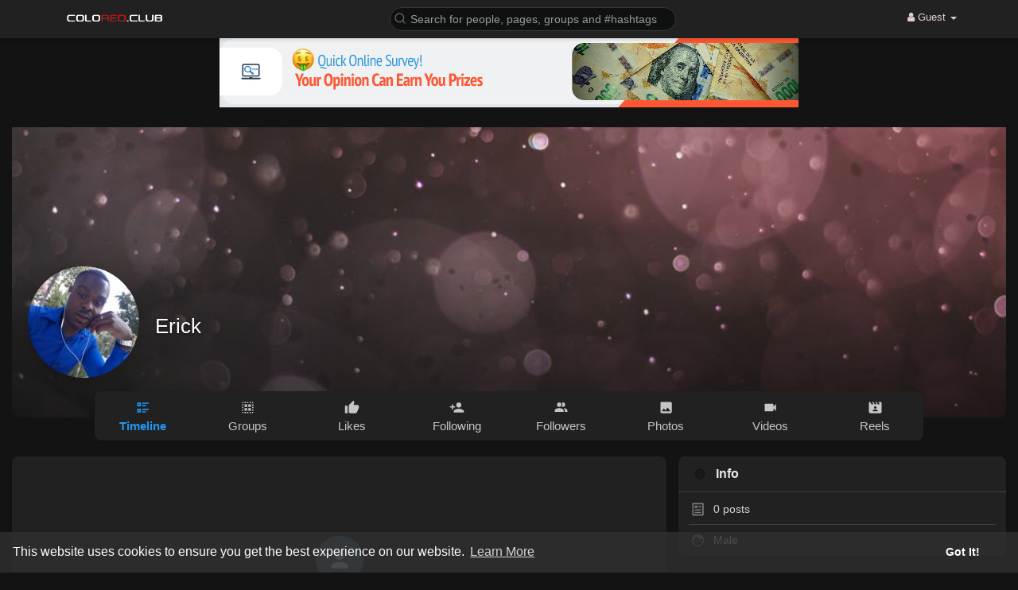

--- FILE ---
content_type: text/html; charset=utf-8
request_url: https://data156.click/beca764b8667ad62f72e/ce6a64decc/?placementName=default&is_first=true&randomA=0_9422&maxw=1250&time=01%2F21%2F2026%2021%3A18%3A32
body_size: 360
content:
        <!DOCTYPE html><html><body>    <script>
        height = 90;
        width = 728;

        window.parent.postMessage({"height": height, "width": width, 'id': "0_9422"}, "*")

    </script>
    <a target="_blank" href="https://data156.click/beca764b8667ad62f72e/ce6a64decc/?campaign=Yk92RjhZNDVUWEFTLzdKaGtaVkxDZz09&clicked=1&placementName=default&convertedAs=1&realRef=a2d6UFMwcFByRDdtS1F5djRsVE1rWVBzNHRXUVBWaisxYnQxWDdVMmZrTGRJbXJDS0E4UngzM3NoeUwvL2VURg%3D%3D&ecpm_choosed=5&generic_choosed=5534&time=01/21/2026 21:18:32&redirectInfo=Q1R4cTZBa3dkUkhhdkFQTU9ua3NOQT09" /><img width="728" height="90" src="https://cdn.data156.click/generic/1361_13325ed-Search-Engine-LeaderBoard-141.png"/></a>
        <style>body{
            text-align:center
        }</style></body></html>

--- FILE ---
content_type: text/html; charset=utf-8
request_url: https://www.google.com/recaptcha/api2/aframe
body_size: -86
content:
<!DOCTYPE HTML><html><head><meta http-equiv="content-type" content="text/html; charset=UTF-8"></head><body><script nonce="NUlVaVb-ngL9ohDu3-U4YQ">/** Anti-fraud and anti-abuse applications only. See google.com/recaptcha */ try{var clients={'sodar':'https://pagead2.googlesyndication.com/pagead/sodar?'};window.addEventListener("message",function(a){try{if(a.source===window.parent){var b=JSON.parse(a.data);var c=clients[b['id']];if(c){var d=document.createElement('img');d.src=c+b['params']+'&rc='+(localStorage.getItem("rc::a")?sessionStorage.getItem("rc::b"):"");window.document.body.appendChild(d);sessionStorage.setItem("rc::e",parseInt(sessionStorage.getItem("rc::e")||0)+1);localStorage.setItem("rc::h",'1769030313192');}}}catch(b){}});window.parent.postMessage("_grecaptcha_ready", "*");}catch(b){}</script></body></html>